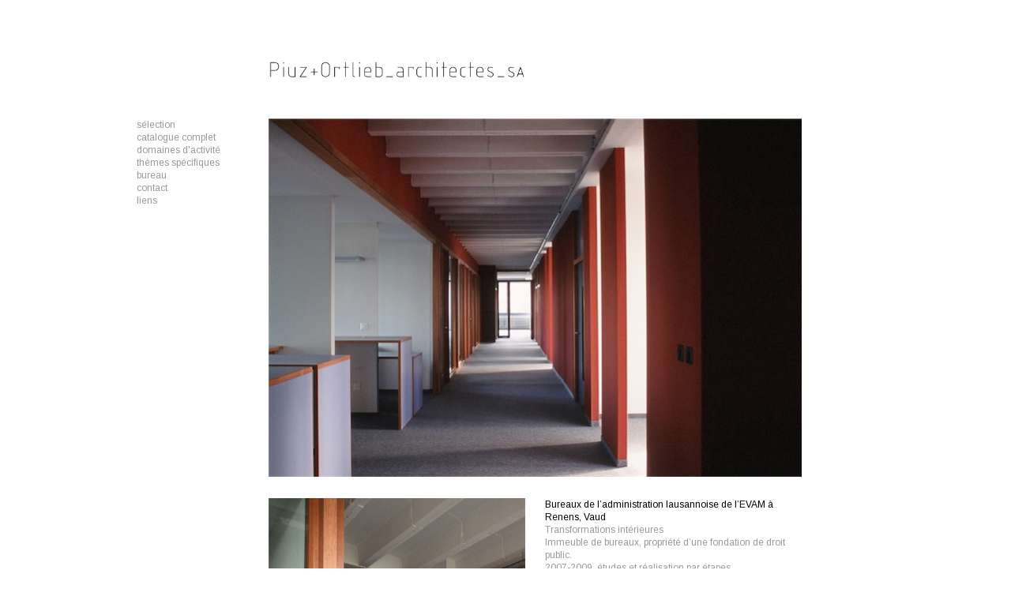

--- FILE ---
content_type: text/html
request_url: http://piuz-ortlieb.ch/fiches/4560.html
body_size: 1049
content:
<!DOCTYPE html>
<html>

<head>

  <meta charset="UTF-8">

  <title>Piuz+Ortlieb - index</title>

  <link rel="stylesheet" href="../css/reset.css">
  <link rel="stylesheet" href="../css/style.css" media="screen" type="text/css" />
  <link rel="stylesheet" href="../css/tri.css" media="screen" type="text/css" />
  <link rel="stylesheet" href="../css/fiches.css" media="screen" type="text/css" />
<link href="http://fonts.googleapis.com/css?family=Arimo" rel="stylesheet" type="text/css" />

</head>

<body>
<div id="page">

<div id="logo">
  <div align="left">
    <a href="../index.html" title="Home">
      <img src="../image_PO/nom_PO_500.png" class="logoimg"></a>
  </div>
</div><!-- fin de "logo"-->


<div id="sidebar">
<div id="navigation">

<ul>
<li class="navtitre"><a href="../references.html?option=realisation">sélection</a></li>
<li class="navtitre"><a href="../liste.html">catalogue complet</a></li>
<li class="navtitre"><a href="../domaines.html">domaines d'activité</a></li>
<li class="navtitre"><a href="../trispec.html">thèmes spécifiques</a></li>
<li class="navtitre"><a href="../personnes.html">bureau</a></li>
<li class="navtitre"><a href="../contact_mail.html">contact</a></li>
<li class="navtitre"><a href="../listeURL.html">liens</a></li>

<br>
<br>
<br>
    

  
</ul>

</div><!-- fin de "navigation"-->
</div><!-- fin de "sidebar"-->

<!--- Corps --->
<div id="content" class="gallery">

<div id="rlfich">

<div>
<img src="img_4560/4560_A.jpg" class="gdimg">
</div>

<div>
<img src="img_4560/4560_E.jpg" class="ptimg">
</div>

<div>
<p class="txtimg">
<span class="ttrfch">Bureaux de l’administration lausannoise de l’EVAM à Renens, Vaud</span><br>
Transformations intérieures<br>
Immeuble de bureaux, propriété d’une fondation de droit public.<br>
2007-2009, études et réalisation par étapes<br>
<br>
Transformation de la disposition des locaux, création de parloirs et de guichets sécurisés, aménagements de salles de travail insonorisées.<br>
Travaux réalisés en cours d’exploitation des locaux par confinements et déménagements progressifs.<br>
<br>
Entreprises principales : <br>
Jossevel et Fils, Puidoux<br>
Ciel électricité SA, Lausanne<br>
Masson, plâtrerie, Prilly<br>
Wütrich, peintre, Aclens<br>
<br>
</p>
</div>

<div>
<img src="img_4560/4560_B.jpg" class="ptimgnf">
</div>

<div>
<img src="img_4560/4560_G.jpg" class="ptimg">
</div>

<div>
<img src="img_4560/4560_H.jpg" class="gdimg">
</div>

<div>
<img src="img_4560/4560_J.jpg" class="ptimg">
</div>

<div>
<img src="img_4560/4560_M.jpg" class="gdimg">
</div>

<div>
<a href="img_4560/4560_N_full.jpg"><img src="img_4560/4560_N.jpg" class="gdimg"></a>
</div>

</div><!--- Corps --->

</div>

</body>
</html>


--- FILE ---
content_type: text/css
request_url: http://piuz-ortlieb.ch/css/style.css
body_size: 1146
content:
* {
	margin: 0;
	padding: 0;
}

html { 	
	font-size: 62.5%;
	width:100%;
	height:100%;
	margin:0;
	padding:0;
	overflow:scroll;	
}

body {
	font-family: "Arimo", sans-serif;
	background: #FFF;
	color: #999;
	text-align: left;
}

h1, h2, h3, h4, p, #sidebar ul, #sidebar ol, #sidebar li, table {
	margin-left: 0px;
	font-size: 12px;
	line-height: 16px;
	font-family: "Arimo", sans-serif;
}

a 	{
	color:#999;
	text-decoration: none;
}

a:hover	{
	color:#C80000;
}

a.lienpourpre {
	color:#C80000;
}

.current_page a {
	color: #333;
	font-weight:bold;
}

.current_parent a {
	color: #333;
	font-weight:bold;
}

br {
	line-height: 16px;
	height: 16px;
}

.lienpourpre {
	color: #C80000;
}

#page {
	max-width: 1100px;
	margin-left: auto;
	margin-right: auto;
}

#logo {
	width: 100%;
	height: 75px;
	padding-top: 75px;
	padding-left: 250px;
	text-align: left;
	overflow: hidden;
	position: fixed;
	background-color: #FFF;
	z-index: 2000;
}

.logoimg {
	max-width: 325px;
}

#sidebar {
	width: 150px;
	height: 100%;
	margin-left: 0px;
	padding-left: 75px;
	margin-right: 25px;
	text-align: left;
	float:left;
	overflow: hidden;
	position: fixed;
	z-index: 3;
	background-color:#FFF;
}

ul, ol {
	margin-left: 0px;
	padding: 0px;
	list-style: none;
	padding-left: 0px;
	text-indent: 0px;
}

#navigation {
	position: relative;
	left: 0px;
	top: 150px;
}

label{
  font-family: "Arimo", sans-serif;
  color: #999;
}

#content {
	float: left;
	margin-left: 250px;
	margin-right: 150px;
	margin-top: 150px;
	position: relative;
	display: inline;
}

#works {
    margin-bottom: 40px;
}

.mix {
    overflow: visible;
	width: 150px;
	height: 75px;
	cursor: help;
	position: relative;
	-moz-transition: all .6s;
	-webkit-transition: all .5s;
	-o-transition: all .6s;
	transition: all .6s;
	float: left;
	margin-right: 25px;
	margin-bottom: 75px;
	background-color: #fff;
}

.mix span {
	color: #000;
	font-size: 10px;
	text-align: left;
	position: absolute;
	width: 150px;
    top: 75px;
	left: 0px;
	opacity: 0;
	font-family: "Arimo", sans-serif;
	padding-top: 5px;
	-moz-transition: all .5s;
	-webkit-transition: all .5s;
	-o-transition: all .5s;
	transition: all .5s;
}

.mix:hover span {
	opacity: 1;
}

#page #content .excerpt p, .credit {
	margin-top: 32px;
	font-size: 10px;
	line-height: 12px;
}

#navigation .navtitre {
	margin-left: 8px;
}


#listeref .mix {
	margin-bottom: 0px;
	margin-top: 0px;
}

.ttrfch {
	color:#000;
	margin-bottom: 0px;
	margin-top: 0px;
}

.ttrmed {
	color: #000;
	font-size: medium;
	margin-bottom: 0px;
	margin-top: 0px;
}

.cvcol1 {
	margin-right: 25px;
	margin-bottom: 7px;
	margin-top: 0px;
	width: 60px;
	clear:both;
	float: left;
}

.cvcol2 {
	margin-left: 85px;
	margin-bottom: 7px;
	margin-top: 0px;
	color: #000;
}

.titrgris {
	font-family: Arial, Helvetica, sans-serif;
	font: Arial, Helvetica, sans-serif;
	color: #999;
}

.refetat {
	font-family: Arial, Helvetica, sans-serif;
	font: Arial, Helvetica, sans-serif;
	font-style: italic;
	color: #999;
}

.refetat a {
	color: #C80000;
	position: relative;
}

.refetat span {
  display:none;
  -moz-border-radius:2px;
  -webkit-border-radius:2px;
  border-radius:2px;
  background:white;
}

.refetat span img {
  float:left;
}

.refetat:hover span {
	display: block;
	position: absolute;
	top: 6px;
	right:-8px;
	z-index: 1000;
	border: 1px;
	border-color: #666;
	margin-top: 6px;
	margin-left: 6px;
	overflow: hidden;
	padding: 8px;
}

.lienimg {
	font-family: Arial, Helvetica, sans-serif;
	font: Arial, Helvetica, sans-serif;
	color: #999;
}

.lienimg a {
	/*color: #C80000;*/
	position: relative;
}

.lienimg span {
  display:none;
  -moz-border-radius:2px;
  -webkit-border-radius:2px;
  border-radius:2px;
  background:white;
}

.lienimg span img {
  float:left;
}

.lienimg:hover span {
	display: block;
	position: absolute;
	top: 6px;
	right:-8px;
	z-index: 1000;
	border: 1px;
	border-color: #666;
	margin-top: 6px;
	margin-left: 6px;
	overflow: hidden;
	padding: 8px;
}

.plusdinfos {
	color: #C80000;
	font-size: 9px;
}

.txtdom {
	margin-right: 10px;
	margin-bottom: 10px;
	line-height: 150%;
	background-color: #EEE;
	padding: 2px;
	color: #000;
}

.txtdom2 {
	margin-left: 12px;
	font-size: 12px;
	line-height: 16px;
}

.txtctct {
	margin-right: 10px;
	margin-bottom: 10px;
	font-size: 10px;
	line-height: 150%;
	background-color: #EEE;
	padding: 5px;
	color: #000;
}

.nf {
	clear: both;
}

.txtdom2 a {
	color:#000;
}

.txtdom2 a:hover {
	color:#C80000;
}

--- FILE ---
content_type: text/css
request_url: http://piuz-ortlieb.ch/css/tri.css
body_size: 482
content:
.controls{
  /*padding: 6px;*/
  color: #333;
}

/*label{
  font-family: "Open Sans", sans-serif;
  /*margin: 0 0 0 0;*/
  /*color: #999;*/
/*}*/

button{
  display: inline-block;
  /*padding: 6px 6px;*/
  background: #fff;
  border: 0;
  color: #999;
  /*border-radius: 2px;*/
  cursor: pointer;
  font-family: "Arimo", sans-serif;
  text-align:left;
  font-size: 12px;
  line-height: 11px;
  padding-left: 7px;
}

button.is-checked{
  /*background: #ccc;*/
  color: #333;
  font-family: "Arimo", sans-serif;
  font-weight: bold;
}

button:hover{
  color: #C80000;
}

button:focus{
  outline: 0 none;
}

/*.container{
  -webkit-backface-visibility: hidden;
}

.container:after{
  display: inline-block;
  width: 100%;
}

.container .mix{
  text-align: left;
}*/

/*.isotope {
  max-width: 500px;
}*/

.isotope.transitions-disabled,
  .isotope.transitions-disabled .isotope-item {
    -webkit-transition-duration: 0.0s;
       -moz-transition-duration: 0.0s;
            transition-duration: 0.0s;
}

.menuinter {
	visibility: hidden;
}

.miniatures {
	visibility: hidden;
}

--- FILE ---
content_type: text/css
request_url: http://piuz-ortlieb.ch/css/fiches.css
body_size: 519
content:
@font-face {
	font-family: "Arimo", sans-serif;
	src: url('HelveticaLight.ttf');
}

@font-face {
	font-family: "Arimo", sans-serif;
	src: url('HelveticaGras.ttf');
	font-weight: bold;
    font-style: normal;
}

.label[data-label] {
	position: relative;
	font-family: Arial, Helvetica, sans-serif;
	font: Arial, Helvetica, sans-serif;
	margin: auto;
    display: inline-block;
    /*width: 30px;*/
	float:left;
	display: block;
	/*position: absolute;*/
	/*top: 6px;
	right:-8px;*/
	z-index: 1000;
}

.nf {
	clear: both;
}

.label[data-label]:before { 
    position: absolute;
	bottom: 30px;
	left: 5px;
	color:#000;
    /*display: block;*/
    padding:1%;
    background:rgba(242, 242, 242, 0.60);
    content:attr(data-label);
}

#rlfich {
    margin-bottom: 40px;
    overflow: hidden;
    /*margin-top: 20px;*/
}

.gdimgvide {
	max-width: 675px;
	margin-bottom: 25px;
	margin-right: 25px;
}

.gdimg {
	max-width: 675px;
	margin-bottom: 25px;
	margin-right: 25px;
}

.gdimgver {
	max-height: 675px;
	margin-bottom: 25px;
	margin-right: 25px;
}
	
.ptimg {
	max-width: 325px;
	float: left;
	margin-bottom: 25px;
	margin-right: 25px;
}
	
.ptimgnf {
	clear: both;
	max-width: 325px;
	float: left;
	margin-bottom: 25px;
	margin-right: 25px;
}

.nwimg {
	clear: both;
	max-width: 320px;
	float: left;
	margin-bottom: 25px;
	margin-right: 25px;
}

.txtimg {
	/*max-width: 350px;*/
	margin-right: 25px;
	margin-bottom: 25px;
}
	
.txtimgnf {
	clear: both;
	float: left;
	/*max-width: 350px;*/
	margin-right: 25px;
	margin-bottom: 25px;
}
